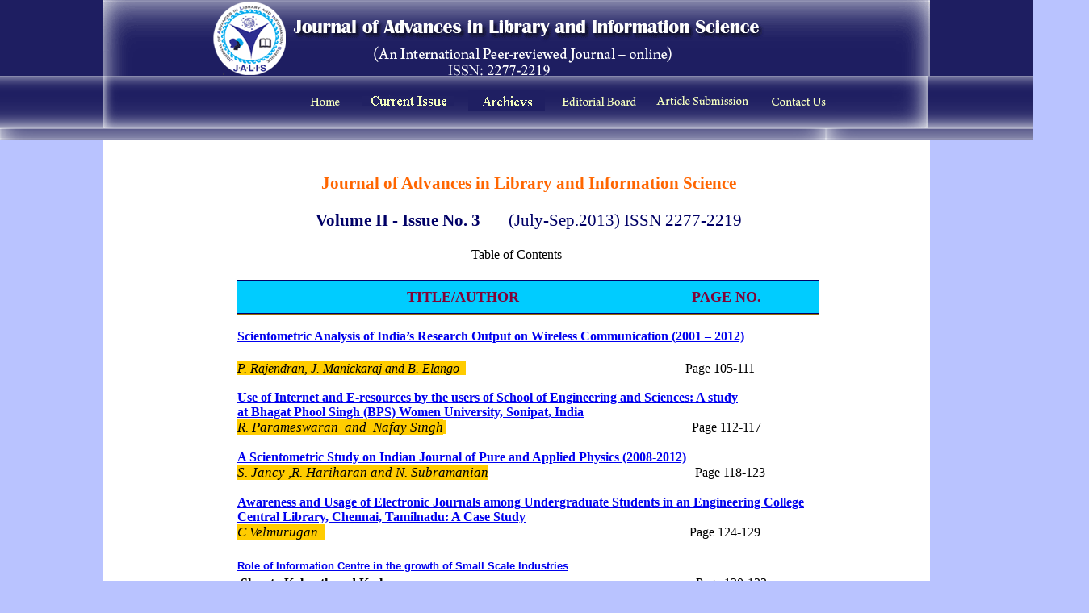

--- FILE ---
content_type: text/html
request_url: http://jalis.in/Vol.2-3.htm
body_size: 3807
content:
<!DOCTYPE html PUBLIC "-//W3C//DTD XHTML 1.0 Transitional//EN" "http://www.w3.org/TR/xhtml1/DTD/xhtml1-transitional.dtd">
<html xmlns="http://www.w3.org/1999/xhtml">
<head>
	<title>Journal of Advances in Library and Information Science</title>
	<meta content="text/html; charset=utf-8" http-equiv="Content-Type" />
	<link href="css/main.css" rel="stylesheet" type="text/css" /><script type="text/javascript">
<!--
function MM_swapImgRestore() { //v3.0
  var i,x,a=document.MM_sr; for(i=0;a&&i<a.length&&(x=a[i])&&x.oSrc;i++) x.src=x.oSrc;
}
function MM_preloadImages() { //v3.0
  var d=document; if(d.images){ if(!d.MM_p) d.MM_p=new Array();
    var i,j=d.MM_p.length,a=MM_preloadImages.arguments; for(i=0; i<a.length; i++)
    if (a[i].indexOf("#")!=0){ d.MM_p[j]=new Image; d.MM_p[j++].src=a[i];}}
}

function MM_findObj(n, d) { //v4.01
  var p,i,x;  if(!d) d=document; if((p=n.indexOf("?"))>0&&parent.frames.length) {
    d=parent.frames[n.substring(p+1)].document; n=n.substring(0,p);}
  if(!(x=d[n])&&d.all) x=d.all[n]; for (i=0;!x&&i<d.forms.length;i++) x=d.forms[i][n];
  for(i=0;!x&&d.layers&&i<d.layers.length;i++) x=MM_findObj(n,d.layers[i].document);
  if(!x && d.getElementById) x=d.getElementById(n); return x;
}

function MM_swapImage() { //v3.0
  var i,j=0,x,a=MM_swapImage.arguments; document.MM_sr=new Array; for(i=0;i<(a.length-2);i+=3)
   if ((x=MM_findObj(a[i]))!=null){document.MM_sr[j++]=x; if(!x.oSrc) x.oSrc=x.src; x.src=a[i+2];}
}
//-->
</script>
</head>
<body onload="MM_preloadImages('images/rol_03.gif','images/rol_04.gif','images/rol_05.gif','images/rol_06.gif')">
<div class="top">
<div class="name"><img alt="" src="images/home_01.gif" /></div>

<div class="butt">
<div class="butt1"><img alt="" src="images/home_02.gif" width="230px" height="65" /><a href="index.html" onmouseout="MM_swapImgRestore()" onmouseover="MM_swapImage('Image8','','images/rol_03.gif',1)"><img alt="" border="0" height="65" id="Image8" name="Image8" src="images/home_03.gif" width="73" /></a><!--<a href="index.html" onmouseout="MM_swapImgRestore()" onmouseover="MM_swapImage('Image12','','images/rol_12.gif',1)"><img alt="" border="0" height="65" id="Image12" name="Image12" src="images/home_12.gif" width="120" /></a>-->
<a href="http://jalis.in/3-3.htm" onmouseout="MM_swapImgRestore()" onmouseover="MM_swapImage('Image12','','images/rol_12.gif',1)"><img alt="" border="0" height="65" id="Image12" name="Image12" src="images/home_12.gif" width="141" /></a>

<a href="archievs.html" onmouseout="MM_swapImgRestore()" onmouseover="MM_swapImage('Image13','','images/rol_13.gif',1)"><img alt="" border="0" height="65" id="Image13" name="Image13" src="images/home_13.gif" width="95" /></a>

<a href="editorial_board.html" onmouseout="MM_swapImgRestore()" onmouseover="MM_swapImage('Image9','','images/rol_04.gif',1)"><img alt="" border="0" height="65" id="Image9" name="Image9" src="images/home_04.gif" width="121" /></a><a href="artical_submission.html" onmouseout="MM_swapImgRestore()" onmouseover="MM_swapImage('Image10','','images/rol_05.gif',1)"><img alt="" border="0" height="65" id="Image10" name="Image10" src="images/home_05.gif" width="141" /></a><a href="contacus.html" onmouseout="MM_swapImgRestore()" onmouseover="MM_swapImage('Image11','','images/rol_06.gif',1)"><img alt="" border="0" height="65" id="Image11" name="Image11" src="images/home_06.gif" width="95" /></a><img alt="" src="images/home_07.gif" width="113" /></div>
</div>

<div class="topbord"></div>
</div>

<div class="conthome_vol">
<div class="cont_vol">
<p align="center" class="headfont">Journal of Advances in Library and Information Science</p>

<p align="center" class="headfont2">Volume II - Issue No. 3 &nbsp; &nbsp; &nbsp;&nbsp;<span style="font-weight: normal"><font face="wp_bogus_font">(July-Sep.2013) ISSN 2277-2219</font></span></p>

<h4 align="center"><span style="font-weight: normal"><font face="wp_bogus_font">Table of Contents</font></span></h4>

<div class="issuetag"><span class="style4" id="homess">TITLE/AUTHOR</span> <span class="style4" id="homess">PAGE NO.</span></div>
</div>

<div class="mainbook_vol">
<h3><span style="font-size: 12pt"><a href="pdf/Pdf2-3/1-Rajendran.pdf" title="">Scientometric Analysis of India&rsquo;s Research Output on Wireless Communication (2001 &ndash; 2012)</a></span><span style="font-size: 12pt">&nbsp; &nbsp; &nbsp;</span><br />
<br />
<em><span style="font-size: 12pt; font-family: 'Times New Roman', serif; background-color: #ffcc00; font-weight: normal">P. Rajendran, J.&nbsp;<span class="SpellE">Manickaraj</span>&nbsp;and B.&nbsp;<span class="SpellE">Elango </span></span></em><span style="font-size: 12pt"><span style="font-weight: normal"><span style="background-color: #ffcc00">&nbsp;</span>&nbsp; </span>&nbsp; &nbsp; &nbsp; &nbsp; &nbsp; &nbsp; &nbsp; &nbsp; &nbsp; &nbsp; &nbsp; &nbsp; &nbsp; &nbsp; &nbsp; &nbsp; &nbsp; &nbsp; &nbsp; &nbsp; &nbsp; &nbsp; &nbsp; &nbsp; &nbsp; &nbsp; &nbsp; &nbsp; &nbsp; <span style="font-weight: normal">&nbsp; &nbsp; &nbsp; &nbsp;<font face="wp_bogus_font">&nbsp;Page 105-111</font></span><br />
<o:p></o:p></span><span style="font-size: 12pt">&nbsp;</span><br />
<span style="font-size: 12pt"><a href="pdf/Pdf2-3/2-Parameswaran.pdf" title="">Use of Internet and E-resources by the users of School of Engineering and Sciences: A study at&nbsp;<span class="SpellE">Bhagat</span>&nbsp;<span class="SpellE">Phool</span>&nbsp;Singh (BPS) Women University,&nbsp;<span class="SpellE">Sonipat</span>, India</a></span><br />
<span style="font-weight: normal"><em><span style="font-size: 13pt; font-family: 'Times New Roman', serif; background-color: #ffcc00">R.&nbsp;<span class="GramE">Parameswaran&nbsp;&nbsp;and</span>&nbsp;&nbsp;<span class="SpellE">Nafay</span>&nbsp;Singh</span></em><em><span style="font-size: 12pt"><span style="background-color: #ffcc00">&nbsp;</span>&nbsp;</span></em></span><span style="font-size: 12pt">&nbsp; &nbsp; &nbsp; &nbsp; &nbsp; &nbsp; &nbsp; &nbsp; &nbsp; &nbsp; &nbsp; &nbsp; &nbsp; &nbsp; &nbsp; &nbsp; &nbsp; &nbsp; &nbsp; &nbsp; &nbsp; &nbsp; &nbsp; &nbsp; &nbsp; &nbsp; &nbsp; &nbsp; <font face="wp_bogus_font">&nbsp; &nbsp; &nbsp; &nbsp; &nbsp; &nbsp; &nbsp; &nbsp; &nbsp;<span style="font-weight: normal">&nbsp;&nbsp;Page 112-117</span></font><br />
<o:p></o:p></span><span style="font-size: 12pt">&nbsp;</span><br />
<span style="font-size: 12pt"><a href="pdf/Pdf2-3/3-Jancy.pdf" title="">A Scientometric Study on Indian Journal of Pure and Applied Physics (2008-2012)</a></span><br />
<em><span style="font-size: 13pt; font-family: 'Times New Roman', serif; background-color: #ffcc00; font-weight: normal">S.&nbsp;<span class="SpellE"><span class="GramE">Jancy</span></span><span class="GramE">&nbsp;,R</span>. Hariharan and N. Subramanian</span></em><span style="font-size: 12pt">&nbsp; &nbsp; &nbsp; &nbsp; &nbsp; &nbsp; &nbsp; &nbsp; &nbsp; &nbsp; &nbsp; &nbsp; &nbsp; &nbsp; &nbsp; &nbsp; &nbsp; &nbsp; &nbsp; &nbsp; &nbsp; &nbsp; &nbsp;<font face="wp_bogus_font">&nbsp; &nbsp; &nbsp; &nbsp; &nbsp; &nbsp;<span style="font-weight: normal"> &nbsp; &nbsp; &nbsp; &nbsp;Page 118-123</span></font><br />
<o:p></o:p></span><span style="font-size: 12pt">&nbsp;</span><br />
<span style="font-size: 12pt"><a href="pdf/Pdf2-3/4-Velmurugan.pdf" title="">Awareness and Usage of Electronic Journals among Undergraduate Students in an Engineering College Central Library, Chennai,&nbsp;<span class="SpellE">Tamilnadu</span>: A Case Study</a></span><br />
<em><span style="font-size: 13pt; font-family: 'Times New Roman', serif"><span style="font-weight: normal"><span style="background-color: #ffcc00">C.Velmurugan&nbsp;&nbsp;</span>&nbsp;&nbsp;&nbsp;&nbsp;&nbsp;&nbsp;</span>&nbsp;&nbsp;&nbsp;&nbsp;&nbsp;&nbsp;&nbsp;&nbsp;&nbsp;&nbsp;&nbsp;&nbsp;&nbsp;&nbsp;&nbsp;&nbsp;&nbsp;&nbsp;&nbsp;&nbsp;&nbsp;&nbsp;&nbsp;&nbsp;&nbsp;&nbsp;&nbsp;&nbsp;&nbsp;&nbsp;&nbsp;&nbsp;&nbsp;&nbsp;&nbsp;&nbsp;&nbsp;&nbsp;&nbsp;&nbsp;&nbsp;&nbsp;&nbsp;&nbsp;&nbsp;&nbsp;&nbsp;&nbsp;&nbsp;&nbsp;&nbsp;&nbsp;&nbsp;&nbsp;&nbsp;&nbsp;&nbsp;&nbsp;&nbsp;&nbsp;&nbsp;&nbsp;&nbsp;&nbsp;&nbsp;&nbsp;&nbsp;&nbsp;&nbsp;&nbsp;&nbsp;&nbsp; &nbsp; &nbsp; &nbsp; &nbsp; &nbsp; &nbsp; &nbsp; &nbsp; &nbsp; &nbsp; &nbsp; &nbsp; &nbsp; &nbsp; &nbsp; <span style="font-weight: normal">&nbsp;</span></span><span style="font-size: 13pt; font-weight: normal"><font face="wp_bogus_font">&nbsp; &nbsp;</font></span></em><span style="font-size: 12pt; font-weight: normal"><font face="wp_bogus_font">Page 124-129</font></span></h3>

<h3></h3>

<h4><span style="text-align: center"><span lang="EN-IN" style="font-size: 10pt; font-family: Arial, sans-serif"><a href="pdf/Pdf2-3/Shweta%20.pdf" title="">Role of Information Centre in the growth of Small Scale Industries</a></span></span><span style="font-size: 12pt">&nbsp; &nbsp; &nbsp; &nbsp; &nbsp; &nbsp; &nbsp; &nbsp; &nbsp; &nbsp; &nbsp; &nbsp; &nbsp; &nbsp; &nbsp; &nbsp; &nbsp; &nbsp; &nbsp; &nbsp; &nbsp; &nbsp; &nbsp; &nbsp; &nbsp; &nbsp;&nbsp;</span><font face="wp_bogus_font" style="font-size: 12pt">&nbsp; &nbsp; &nbsp; &nbsp; &nbsp; &nbsp; &nbsp; &nbsp;</font><strong style="text-align: center"><span lang="EN-IN" style="font-family: &quot;Times New Roman&quot;,&quot;serif&quot;">Shweta Kalmath</span></strong><strong style="text-align: center"><span lang="EN-GB">&nbsp;and Keshava &nbsp; &nbsp; &nbsp; &nbsp; &nbsp; &nbsp; &nbsp; &nbsp; &nbsp; &nbsp; &nbsp; &nbsp; &nbsp; &nbsp; &nbsp; &nbsp; &nbsp; &nbsp; &nbsp; &nbsp; &nbsp; &nbsp; &nbsp; &nbsp; &nbsp; &nbsp; &nbsp; &nbsp; &nbsp; &nbsp; &nbsp; &nbsp; &nbsp; &nbsp; &nbsp; &nbsp; &nbsp; &nbsp; &nbsp; &nbsp; &nbsp; &nbsp; &nbsp; &nbsp;&nbsp;</span></strong><strong style="text-align: center"><span lang="EN-GB"><sup>&nbsp;</sup></span></strong><font face="wp_bogus_font" style="font-size: 12pt"><span style="font-weight: normal">Page 130-133</span></font></h4>

<h4><span style="font-size: 12pt"><sup><o:p></o:p></sup></span></h4>

<h3><span style="font-size: 12pt"><sup><o:p></o:p></sup></span></h3>

<p><span style="font-size: 12pt"><sup><o:p></o:p></sup></span><span style="font-size: 12pt"><strong>&nbsp;</strong></span><span style="font-size: 12pt"><a href="pdf/Pdf2-3/6-Bal-Ponnudurai.pdf" title=""><strong>Mapping of Crop Science Research Output: A Scientometric Analysis</strong></a></span><br />
<span style="background-color: #ffcc00"><em><span style="font-size: 13pt">R</span></em><span class="st"><span style="font-size: 13pt; font-family: 'Times New Roman', serif">.&nbsp;</span></span><span class="SpellE"><em><span style="font-size: 13pt">Ponnudurai</span></em></span><em><span style="font-size: 13pt">&nbsp;&nbsp;&nbsp;and&nbsp;</span></em></span><span style="font-size: 13pt; font-family: 'Times New Roman', serif"><span style="background-color: #ffcc00">S .</span><span class="SpellE"><span style="background-color: #ffcc00">Thilakar</span></span></span><span style="font-size: 12pt">&nbsp; &nbsp; &nbsp; &nbsp; &nbsp; &nbsp; &nbsp; &nbsp; &nbsp; &nbsp; &nbsp; &nbsp; &nbsp; &nbsp; &nbsp; &nbsp; &nbsp; &nbsp; &nbsp; &nbsp; &nbsp; &nbsp; &nbsp; &nbsp; &nbsp; &nbsp; &nbsp; &nbsp; &nbsp; &nbsp; &nbsp; &nbsp; &nbsp; &nbsp; &nbsp; &nbsp; &nbsp; &nbsp; &nbsp; &nbsp; &nbsp; &nbsp; &nbsp;Page 134-137<br />
<o:p></o:p></span><span style="font-size: 12pt">&nbsp;</span><br />
<span style="font-size: 12pt"><a href="pdf/Pdf2-3/7-Bal-3%20AshokW.pdf" title=""><strong>Use and Impact of UGC-INFONET&nbsp;</strong></a></span><span style="font-size: 12pt; color: #231f20"><a href="pdf/Pdf2-3/6-Bal-Ponnudurai.pdf" title=""><strong>Consortium Resources by the Science Scholars of&nbsp;<span class="SpellE">Bharathidasan</span>&nbsp;University,&nbsp;<span class="SpellE">Tiruchirappalli</span>: A Survey</strong></a><br />
<o:p></o:p></span><span style="background-color: #ffcc00"><span class="SpellE"><em><span style="font-size: 13pt; font-family: 'Times New Roman', serif; color: #231f20">P.Ashok</span></em></span><em><span style="font-size: 13pt; font-family: 'Times New Roman', serif; color: #231f20">&nbsp;<span class="SpellE">Kumar<span class="GramE"><span style="color: black">,</span>R</span></span>.&nbsp;<span class="SpellE">Balasubramani</span>&nbsp;and N.&nbsp;<span class="SpellE">Amsaveni</span></span></em></span><span style="font-size: 12pt; color: #231f20">&nbsp; &nbsp; &nbsp; &nbsp; &nbsp; &nbsp; &nbsp; &nbsp; &nbsp; &nbsp; &nbsp; &nbsp; &nbsp; &nbsp; &nbsp; &nbsp; &nbsp; &nbsp; &nbsp; &nbsp; &nbsp; &nbsp; &nbsp; &nbsp;&nbsp;<font face="wp_bogus_font">&nbsp;&nbsp;Page 138-141</font><br />
<o:p></o:p></span><span style="font-size: 12pt; color: #231f20">&nbsp;</span><br />
<span style="font-size: 12pt"><a href="pdf/Pdf2-3/8-Veerapandi.pdf" title=""><strong>Role of Periodical Literature among the Post-Graduate Students and Research scholars: A Study</strong></a></span><br />
<span style="background-color: #ffcc00"><em><span style="font-size: 13pt; font-family: 'Times New Roman', serif">M.&nbsp;<span class="SpellE"><span class="GramE">Veerapandi</span></span></span></em><span class="GramE"><em><span style="font-size: 13pt; font-family: 'Times New Roman', serif">&nbsp;&nbsp;and</span></em></span><em><span style="font-size: 13pt; font-family: 'Times New Roman', serif">&nbsp;</span></em><em><span style="font-size: 13pt; font-family: 'Times New Roman', serif">&nbsp;M.&nbsp;<span class="SpellE">Selvi</span></span></em></span><em><span style="font-size: 12pt">&nbsp;&nbsp;&nbsp;&nbsp;&nbsp;&nbsp;&nbsp;&nbsp;&nbsp;</span></em><span style="font-size: 12pt">&nbsp;&nbsp;&nbsp;&nbsp;&nbsp;&nbsp;&nbsp;&nbsp;&nbsp;&nbsp;&nbsp;&nbsp;&nbsp;&nbsp;&nbsp;&nbsp;&nbsp;&nbsp;&nbsp;&nbsp;&nbsp;&nbsp;&nbsp;&nbsp;&nbsp;&nbsp;&nbsp;&nbsp;&nbsp;&nbsp;&nbsp;&nbsp;&nbsp;&nbsp;&nbsp;&nbsp;&nbsp;&nbsp;&nbsp;&nbsp;&nbsp;&nbsp;&nbsp;&nbsp;&nbsp;&nbsp;&nbsp;&nbsp;&nbsp; &nbsp; &nbsp; &nbsp; &nbsp; &nbsp; &nbsp; &nbsp; &nbsp; &nbsp; &nbsp; &nbsp; &nbsp; &nbsp; &nbsp; &nbsp; &nbsp;</span><span style="font-size: 12pt; color: #231f20"><font face="wp_bogus_font">Page 142-145</font></span><br />
<span style="font-size: 12pt">&nbsp;</span><br />
<span style="font-size: 12pt"><strong><a href="pdf/Pdf2-3/Meera.pdf" title="">Information Support by KILA Library for Capacity Building of &nbsp;Elected &nbsp;Members &nbsp;of&nbsp;&nbsp;<span class="SpellE">Grama</span>&nbsp;&nbsp;<span class="SpellE">Panchayats</span>: A Stud</a>y</strong></span><span style="font-size: 12pt"><strong>&nbsp;</strong>&nbsp;<br />
<o:p></o:p></span><span style="background-color: #ffcc00"><span class="SpellE"><em><span style="font-size: 13pt; font-family: 'Times New Roman', serif">Meera</span></em></span><em><span style="font-size: 13pt; font-family: 'Times New Roman', serif">&nbsp;K.</span></em><em><span style="font-size: 13pt; font-family: 'Times New Roman', serif">&nbsp;&nbsp;<span class="GramE">and</span>&nbsp;</span></em><em><span style="font-size: 13pt; font-family: 'Times New Roman', serif">A.T. Francis</span></em></span><span style="font-size: 12pt"><span style="background-color: #ffcc00">&nbsp;</span>&nbsp;&nbsp;&nbsp;&nbsp;&nbsp;&nbsp;&nbsp;&nbsp;&nbsp;&nbsp;&nbsp;&nbsp;&nbsp;&nbsp;&nbsp;&nbsp;&nbsp;&nbsp;&nbsp;&nbsp;&nbsp;&nbsp;&nbsp;&nbsp;&nbsp;&nbsp;&nbsp;&nbsp;&nbsp;&nbsp;&nbsp;&nbsp;&nbsp;&nbsp;&nbsp;&nbsp;&nbsp;&nbsp;&nbsp;&nbsp;&nbsp;&nbsp;&nbsp;&nbsp;&nbsp;&nbsp;&nbsp;&nbsp;&nbsp;&nbsp;&nbsp;&nbsp;&nbsp;&nbsp;&nbsp;&nbsp;&nbsp;&nbsp;&nbsp;&nbsp;&nbsp; &nbsp; &nbsp; &nbsp; &nbsp; &nbsp; &nbsp; &nbsp; &nbsp; &nbsp; &nbsp; &nbsp; &nbsp; &nbsp; &nbsp;&nbsp;<font face="wp_bogus_font">&nbsp;&nbsp;P</font></span><span style="font-size: 12pt; color: #231f20"><font face="wp_bogus_font">age 146-151</font><br />
<o:p></o:p></span><span style="font-size: 12pt">&nbsp;</span><br />
<span style="font-size: 12pt"><a href="pdf/Pdf2-3/10-Varsha%20patel.pdf" title=""><strong>Library Automation and Networking: Need and Importance of Maharashtra Public Libraries</strong></a></span><br />
<span style="background-color: #ffcc00"><span class="SpellE"><em><span style="font-size: 13pt; font-family: 'Times New Roman', serif">Varsha</span></em></span><em><span style="font-size: 13pt; font-family: 'Times New Roman', serif">&nbsp;Patil</span></em></span><span style="font-size: 12pt"><span style="background-color: #ffcc00">&nbsp;&nbsp;&nbsp;</span>&nbsp;&nbsp;&nbsp;&nbsp;&nbsp;&nbsp;&nbsp;&nbsp;&nbsp;&nbsp;&nbsp;&nbsp;&nbsp;&nbsp;&nbsp;&nbsp;&nbsp;&nbsp;&nbsp;&nbsp;&nbsp;&nbsp;&nbsp;&nbsp;&nbsp;&nbsp;&nbsp;&nbsp;&nbsp;&nbsp;&nbsp;&nbsp;&nbsp;&nbsp;&nbsp;&nbsp;&nbsp;&nbsp;&nbsp;&nbsp;&nbsp;&nbsp;&nbsp;&nbsp;&nbsp;&nbsp;&nbsp;&nbsp;&nbsp;&nbsp;&nbsp;&nbsp;&nbsp;&nbsp;&nbsp;&nbsp;&nbsp;&nbsp;&nbsp;&nbsp;&nbsp;&nbsp;&nbsp;&nbsp;&nbsp;&nbsp;&nbsp;&nbsp;&nbsp;&nbsp;&nbsp;&nbsp;&nbsp;&nbsp;&nbsp;&nbsp;&nbsp;&nbsp;&nbsp;&nbsp;&nbsp;&nbsp;&nbsp;&nbsp;&nbsp;&nbsp;&nbsp;&nbsp;&nbsp;&nbsp;&nbsp;&nbsp;&nbsp;&nbsp;&nbsp;&nbsp;</span><span style="font-size: 12pt; color: #231f20">&nbsp; &nbsp; &nbsp; &nbsp; &nbsp; &nbsp; &nbsp; &nbsp; &nbsp; &nbsp;&nbsp;<font face="wp_bogus_font">Page 152-156</font><br />
<o:p></o:p></span><span style="font-size: 12pt; color: #231f20"><strong>&nbsp;</strong></span><br />
<span style="font-size: 12pt; line-height: 18px"><a href="pdf/Pdf2-3/11-Vijiya.pdf" title=""><strong>Growth of Remote Sensing Literature:&nbsp;&nbsp;A&nbsp;<span class="SpellE">Bibliometric</span>&nbsp;Analysis</strong></a></span><br />
<em style="font-family: Calibri, sans-serif; font-size: 11pt; line-height: 17px"><span style="font-size: 13pt; line-height: 19px; font-family: 'Times New Roman', serif; background-color: #ffcc00">S.Vijaylakshmi and R.Ambuja</span></em><span style="font-family: Calibri, sans-serif; font-size: 12pt; line-height: 18px; color: #231f20"><span style="background-color: #ffcc00">&nbsp;&nbsp;&nbsp;&nbsp;&nbsp;&nbsp;&nbsp;&nbsp;&nbsp;&nbsp;</span>&nbsp; &nbsp; &nbsp; &nbsp; &nbsp; &nbsp; &nbsp; &nbsp; &nbsp; &nbsp; &nbsp; &nbsp; &nbsp; &nbsp; &nbsp; &nbsp; &nbsp; &nbsp; &nbsp; &nbsp; &nbsp; &nbsp; &nbsp; &nbsp; &nbsp; &nbsp; &nbsp; &nbsp; &nbsp; &nbsp; &nbsp; &nbsp; &nbsp; &nbsp; &nbsp; &nbsp; &nbsp; &nbsp; &nbsp; &nbsp; &nbsp; &nbsp; &nbsp; &nbsp; &nbsp; &nbsp; &nbsp; &nbsp; &nbsp; &nbsp; &nbsp; &nbsp; &nbsp; &nbsp; &nbsp; &nbsp;</span><span style="font-size: 12pt; line-height: 18px; color: #231f20"><font face="wp_bogus_font">Page 157-165</font></span><em><strong><font face="wp_bogus_font">&nbsp; </font>&nbsp; &nbsp;&nbsp;</strong></em></p>

<p><a href="pdf/Pdf2-3/R.Kavitha.pdf"><strong>Health Science Literature in Scopus Database:</strong><strong>A Bibliographic Analysis in India</strong></a></p>

<p><em><span style="background-color:#FFFF00;">R.Kavitha and R.Ponnudurai</span></em><span style="font-size: 12pt; font-family: Calibri, sans-serif; line-height: 18px; color: rgb(35, 31, 32);">&nbsp; &nbsp; &nbsp; &nbsp; &nbsp; &nbsp; &nbsp; &nbsp; &nbsp; &nbsp; &nbsp; &nbsp; &nbsp; &nbsp; &nbsp; &nbsp; &nbsp; &nbsp; &nbsp; &nbsp; &nbsp; &nbsp; &nbsp; &nbsp; &nbsp; &nbsp; &nbsp; &nbsp; &nbsp; &nbsp; &nbsp; &nbsp; &nbsp; &nbsp; &nbsp; &nbsp; &nbsp; &nbsp; &nbsp; &nbsp; &nbsp; &nbsp; &nbsp; &nbsp; &nbsp; &nbsp; &nbsp; &nbsp; &nbsp; &nbsp; &nbsp; &nbsp; &nbsp; &nbsp; &nbsp; &nbsp; &nbsp; &nbsp; &nbsp; &nbsp; &nbsp; &nbsp; &nbsp; &nbsp; &nbsp;&nbsp;</span><span style="font-size: 12pt; line-height: 18px; color: rgb(35, 31, 32);"><font face="wp_bogus_font">Page 162-172</font></span><em><strong><font face="wp_bogus_font">&nbsp;</font></strong></em></p>

<p><em><strong>&nbsp; &nbsp; &nbsp; &nbsp; &nbsp; &nbsp; &nbsp; &nbsp; &nbsp;&nbsp;</strong></em></p>
</div>

<div class="mainbook2_vol">
<p class="MsoNormal"><em><span><o:p></o:p></span></em></p>

<p class="MsoNormal"><em><span style="font-size: 10.0pt; line-height: 115%; font-family: &quot;Arial&quot;,&quot;sans-serif&quot;"><strong><o:p></o:p></strong></span></em></p>

<p class="MsoNormal"><em><span style="font-family: &quot;Arial&quot;,&quot;sans-serif&quot;"><strong><o:p></o:p></strong></span></em></p>

<p class="MsoNormal"><em><span style="font-size: 12.0pt; line-height:
115%"><strong><o:p></o:p></strong></span></em></p>

<p class="MsoNormal"><em><span><o:p></o:p></span></em></p>

<p class="MsoNormal"><em><span><o:p></o:p></span></em></p>

<p style="line-height: 11.25pt"><span style="font-size: 12pt; line-height: 115%"><strong><font size="2"><span style="font-size: 10pt; font-family: Calibri, sans-serif"><o:p></o:p></span></font></strong></span></p>
</div>
</div>

<div align="center" class="foot">
<div class="foot1"><span style="font-size: 16px; line-height: 18px; font-style: italic; font-family: 'Times New Roman', serif">&nbsp;</span><span style="font-size: 16px; line-height: 18px; font-style: italic; font-family: 'Times New Roman', serif; background-color: #ffffff">&nbsp;</span>&nbsp;Copyright &copy; All Rights Reserved By jalis.in Web Design by <a href="http://www.geohoster.com/" style="color: #485465; text-decoration: none" target="_blank">GeoHoster.com</a></div>
</div>
</body>
</html>


--- FILE ---
content_type: text/css
request_url: http://jalis.in/css/main.css
body_size: 1043
content:
@charset "utf-8";
/* CSS Document */

body{
margin:0px;
background:#b9c3ff;
}

.top{
height:174px;
background-color:#1e1e61;
}

.name{
width:1024px;
height:94px;
margin:0px auto;
}
.butt{
height:65px;
background:url(../images/back.gif);
}
.butt1{
height:65px;
width:1024px;
margin:0px auto;
}
.butt2{
height:20px;
width:1024px;
margin:0px auto;
}
.topbord{
height:15px;
width:1349px;
background:url(../images/home_08.gif) repeat;
}
.baner{
height:271px;
margin:0px auto;
width:1024px;
}
.foot{
height:65px;
width:1024px;
margin:0px auto;
background:url(../images/back.gif);
}
.foot1{
padding-top:20px;
}
.cont{
height:600px;
margin:0px auto;
width:1024px;
background:#FFFFFF;
}
.conthome{
height:1225px;
margin:0px auto;
width:1024px;
background:#FFFFFF;
}
.cont3a{
height:800px;
margin:0px auto;
width:1024px;
background:#FFFFFF;
}
.cont1{
width:780px;
float:right;
padding-top:20px;
}
.cont4{
width:350px;
float:left;
padding-top:20px;
}
.cont3{
width:780px;
height:800px;
float:right;
padding-top:20px;
}


.image{
width:234px;
height:380px;
float:left;
padding-top:10px;
padding-left:10px;
}
.image10{
width:234px;
height:455px;
float:left;
padding-top:10px;
padding-left:10px;
}


.font{
font-size:18px;
font-family:"Courier New", Courier, monospace;
margin:auto;
padding-top:20px;
padding-left:20px;
padding-right:20px;
line-height:30px;

}
.font1{
font-size:18px;
font-family:"Courier New", Courier, monospace;
padding-left:20px;
padding-right:20px;
line-height:30px;
}

.font2{
font-family:Arial, Helvetica, sans-serif;
font-size:20px;
color:#FF3300;
font-weight:bold;
}
.font2a{
font-family:Arial, Helvetica, sans-serif;
font-size:20px;
color:#FF3300;
font-weight:bold;
padding-left:30px;
padding-top:30px;
}
.font3{
font-family:Arial, Helvetica, sans-serif;
font-size:20px;
color:#000033;
font-weight:bold;
padding-left:80px;
}
.font4{
font-family:Arial, Helvetica, sans-serif;
font-size:15px;
color:#000000;
padding-left:60px;
}
.font5{
font-family:Arial, Helvetica, sans-serif;
font-size:15px;
color:#000000;
padding-left:30px;
line-height:30px;
padding-right:10px;
}
.headfont{
font-family:Georgia, "Times New Roman", Times, serif;
font-size:21px;
color:#FF6600;
font-weight:bold;
padding-left:30px;
}

.headfont3{
font-family:Georgia, "Times New Roman", Times, serif;
font-size:15px;
color:#FF0000;
font-weight:bold;
}

.headfont2{
font-family:Georgia, "Times New Roman", Times, serif;
font-size:21px;
font-weight:bold;
padding-left:30px;
color:#000066;
}
.style4 {
	color: #820235;
	font-weight: bold;
	font-size: 14px;
	}
	
#homess{
padding-left:210px;
font-size:18px;
border:#000066;
}

.mainbook{
width:720px;
border:solid 1px #996600;
margin-right:15px;
float:right;
}
.mainbook2{
width:720px;
border:solid 1px #876901;
margin-right:15px;
float:right;
}

.leftbookname{
width:515px;
font-family:Arial, Helvetica, sans-serif;
font-size:12px;
color:#0f009b;
line-height:20px;
padding-top:10px;
padding-bottom:10px;
padding-left:10px;
float:left;
}
.page{
float:left;
width:85px;
font-family:Arial, Helvetica, sans-serif;
font-size:12px;
color:#0f009b;
line-height:20px;
padding-top:15px;
padding-bottom:10px;
text-align:center;
padding-left:25px;
}

.author{
height:20px;
padding-left:10px;
font-family:Arial, Helvetica, sans-serif;
font-size:12px;
line-height:20px;
clear:both;
background-color:#996600;
color:#FFFFFF;
}
.author2{
height:40px;
padding-left:10px;
font-family:Arial, Helvetica, sans-serif;
font-size:12px;
line-height:20px;
clear:both;
background-color:#ffeca9;
color:#101010;
}
a.pdf {
	font-family: Arial, Helvetica, sans-serif;
	font-size: 12px;
	color: #0f009b;
}
a.pdf:link {
	text-decoration: none;
}
a.pdf:visited {
	text-decoration: none;
	color: #0f009b;
}
a.pdf:hover {
	text-decoration: underline;
	color:#99FF33;
}
a.pdf:active {
	text-decoration: none;
	color: #0f009b;
}
.issuetag{
width:720px;
height:30px;
background:#00CCFF;
margin-left:43px;
border:solid 1px #000066;
padding-top:10px;
}

.cont_vol{
width:780px;
padding-top:20px;
margin:0px auto;
background:#FFFFFF;
}

.mainbook_vol{
width:720px;
border:solid 1px #996600;
margin-left:165px;
}
.mainbook2_vol{
width:720px;
border:solid 1px #876901;
margin-left:165px;
}
.leftbookname_vol{
width:515px;
font-family:Arial, Helvetica, sans-serif;
font-size:12px;
color:#0f009b;
line-height:20px;
padding-top:10px;
padding-bottom:10px;
padding-left:10px;
float:left;
}
.page_vol{
float:left;
width:85px;
font-family:Arial, Helvetica, sans-serif;
font-size:12px;
color:#0f009b;
line-height:20px;
padding-top:15px;
padding-bottom:10px;
text-align:center;
}

.author_vol{
height:20px;
padding-left:10px;
font-family:Arial, Helvetica, sans-serif;
font-size:12px;
line-height:20px;
clear:both;
background-color:#996600;
color:#FFFFFF;
}

.author2_vol{
height:40px;
padding-left:10px;
font-family:Arial, Helvetica, sans-serif;
font-size:12px;
line-height:20px;
clear:both;
background-color:#ffeca9;
color:#101010;
}

.conthome_vol{
height:1225px;
margin:0px auto;
width:1024px;
background:#FFFFFF;

}